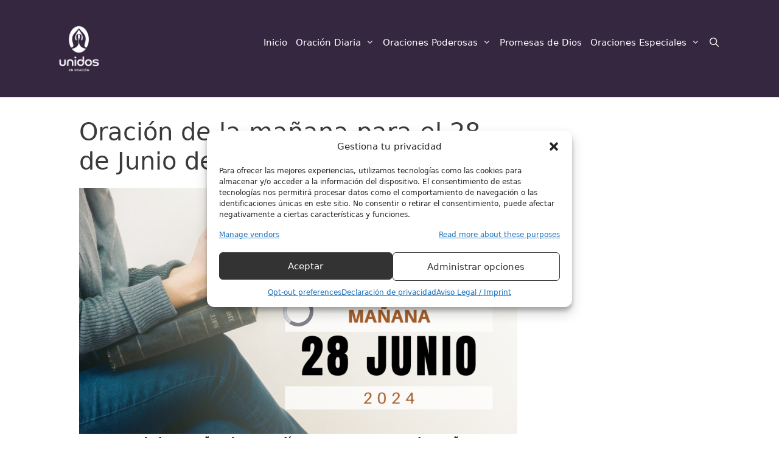

--- FILE ---
content_type: text/html; charset=utf-8
request_url: https://www.google.com/recaptcha/api2/aframe
body_size: -88
content:
<!DOCTYPE HTML><html><head><meta http-equiv="content-type" content="text/html; charset=UTF-8"></head><body><script nonce="Yiom4zBdsw7JeIojJTMg-w">/** Anti-fraud and anti-abuse applications only. See google.com/recaptcha */ try{var clients={'sodar':'https://pagead2.googlesyndication.com/pagead/sodar?'};window.addEventListener("message",function(a){try{if(a.source===window.parent){var b=JSON.parse(a.data);var c=clients[b['id']];if(c){var d=document.createElement('img');d.src=c+b['params']+'&rc='+(localStorage.getItem("rc::a")?sessionStorage.getItem("rc::b"):"");window.document.body.appendChild(d);sessionStorage.setItem("rc::e",parseInt(sessionStorage.getItem("rc::e")||0)+1);localStorage.setItem("rc::h",'1763908408983');}}}catch(b){}});window.parent.postMessage("_grecaptcha_ready", "*");}catch(b){}</script></body></html>